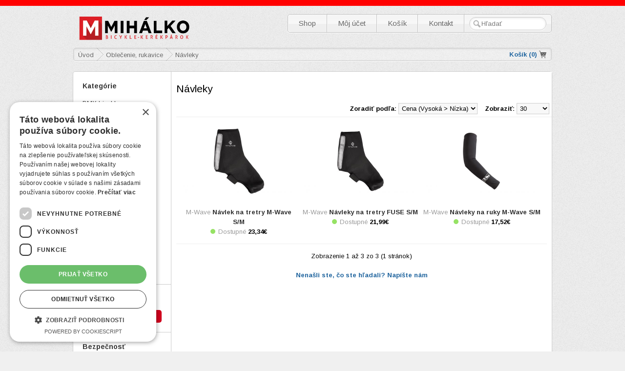

--- FILE ---
content_type: text/html; charset=utf-8
request_url: https://mihalko.eu/oblecenie-rukavice/navleky
body_size: 6674
content:

<!DOCTYPE html>
<html >
<head>
	<title>Cyklo návleky | mihalko.eu</title>
	<meta http-equiv="Content-Type" content="text/html; charset=utf-8">	
	<meta http-equiv="X-UA-Compatible" content="IE=edge,chrome=1">
	<meta name="description" content="Cyklo návleky." />
	<meta name="author" content="Predaj a servis bicyklov - Mihálko">
	<meta name="robots" CONTENT="all">
        	
	<script type="text/javascript" charset="UTF-8" src="//cdn.cookie-script.com/s/b2663b5a43e31005c779d14a6ebbafd4.js"></script>
	
	
	
	<script type="text/javascript" src="//mihalko.eu/catalog/view/theme/mihalkoeu/js/default.js?version=6"></script>
	<script type="text/javascript" src="//mihalko.eu/catalog/view/javascript/jquery/colorbox/jquery.colorbox-min.js?v=2"></script>

	
	<link rel="stylesheet" type="text/css" href="//mihalko.eu/catalog/view/theme/mihalkoeu/stylesheet/stylesheet.css?version=12" />
	<link href='//fonts.googleapis.com/css2?family=Arimo:wght@400;700&display=swap' rel='stylesheet' type='text/css'>
	<link rel="stylesheet" type="text/css" href="//mihalko.eu/catalog/view/javascript/jquery/colorbox/colorbox.css" />	
	<link rel="stylesheet" type="text/css" href="//mihalko.eu/catalog/view/javascript/jquery/ui/themes/ui-lightness-new/jquery-ui-1.10.2.custom.min.css" />
	
	<!--[if IE 7]>
		<link rel="stylesheet" type="text/css" href="//mihalko.eu/catalog/view/theme/default/stylesheet/ie7.css" />
	<![endif]-->
	<!--[if lt IE 7]>
		<link rel="stylesheet" type="text/css" href="//mihalko.eu/catalog/view/theme/default/stylesheet/ie6.css" />
		<script type="text/javascript" src="//mihalko.eu/catalog/view/javascript/DD_belatedPNG_0.0.8a-min.js"></script>
		<script type="text/javascript">
			DD_belatedPNG.fix('#logo img');
		</script>
	<![endif]-->
	<!--[if lt IE 9]>
		<script src="//html5shiv.googlecode.com/svn/trunk/html5.js"></script>
	<![endif]-->

	<script defer data-domain="mihalko.eu" src="https://plausible.adrianmihalko.eu/js/script.file-downloads.hash.outbound-links.pageview-props.revenue.tagged-events.js"></script>
    <script>window.plausible = window.plausible || function() { (window.plausible.q = window.plausible.q || []).push(arguments) }</script>
	
</head>
<body>
<div id="bannertop">
    <div id="bannertop-content">

    </div>
</div>	

<div id="fb-root"></div>
<script async defer crossorigin="anonymous" src="https://connect.facebook.net/en_US/sdk.js#xfbml=1&version=v12.0" nonce="0yg6l8WP"></script>

	<div id="header_container">
			<ul class="nav">
    
    	<li class="first"><a  href="https://mihalko.eu/index.php?route=product/latest">Shop</a></li>
      	<li><a href="https://mihalko.eu/index.php?route=account/account">Môj účet</a></li>
      	<li><a href="https://mihalko.eu/index.php?route=checkout/cart">Košík</a></li>
      	<li class="last"><a href="https://mihalko.eu/kontakty">Kontakt</a></li>
      	<li class="search-form" id="search_menu">
      	      		<input type="text" name="filter_name" placeholder="Hľadať" autocomplete="off" />
      		
      	</li>
        </ul>

     <div id="search-popover" style="display:none;">
		<div class="triangle"></div>
     </div>

  				<div id="header">
					<a href="https://mihalko.eu/index.php?route=common/home">
						<img src="https://mihalko.eu/mihalko-logo.png" title="mihalko.eu" alt="mihalko.eu" width="250" height="79" />
					</a>
				</div>

		<div class="breadcrumb_holder">
			<div style="float: right; padding: 6px 7px;" class="cart"><span class="cart-loader"><span style="padding-right: 22px;" class="cart-excerpt"><strong>  <a href="https://mihalko.eu/index.php?route=checkout/cart">Košík (<span id="menuBasketCount">0</span>)</a></strong></span></span></div>
  		</div>		
	</div>

    <div id="container">

		<section id="notification"></section>
	<aside id="column-left">
  		  			<div class="box">
  <h4>Kategórie</h4>
  <div class="box-content">
    <div class="box-category">
      <ul>
                <li>
                    <a href="https://mihalko.eu/bmx-bicykle" class="">BMX bicykle</a>
          
                  </li>
                <li>
                    <a href="https://mihalko.eu/celoodpruzene-bicykle" class="">Celoodpružené bicykle</a>
          
                  </li>
                <li>
                    <a href="https://mihalko.eu/cestne-gravel-bicykle" class="">Cestné / Gravel bicykle</a>
          
                  </li>
                <li>
                    <a href="https://mihalko.eu/crossove-bicykle" class="">Crossové bicykle</a>
          
                  </li>
                <li>
                    <a href="https://mihalko.eu/damske-bicykle" class="">Dámske bicykle</a>
          
                  </li>
                <li>
                    <a href="https://mihalko.eu/detske-bicykle" class="">Detské bicykle</a>
          
                  </li>
                <li>
                    <a href="https://mihalko.eu/dirtove-bicykle" class="">Dirtové bicykle</a>
          
                  </li>
                <li>
                    <a href="https://mihalko.eu/fitness-bicykle" class="">Fitness bicykle</a>
          
                  </li>
                <li>
                    <a href="https://mihalko.eu/horske-bicykle-mtb" class="">Horské bicykle / MTB</a>
          
                  </li>
                <li>
                    <a href="https://mihalko.eu/mestske-bicykle" class="">Mestské bicykle</a>
          
                  </li>
                <li>
                    <a href="https://mihalko.eu/odrazadla-kolobezky" class="">Odrážadlá, kolobežky</a>
          
                  </li>
                <li>
                    <a href="https://mihalko.eu/trekkingove-bicykle" class="">Trekkingové bicykle</a>
          
                  </li>
                <li>
                    <a href="https://mihalko.eu/e-bike-1" class="">E-BIKE</a>
          
                  </li>
                <li>
                    <a href="https://mihalko.eu/skladacie-bicykle" class="">Skladacie bicykle</a>
          
                  </li>
              </ul>
    </div>
  </div>
</div>
  		  			<div class="box">
  <h4>CTM shop</h4>
  <div class="box-content">
    <div class="box-category">
      <ul>
                <li>
                    <a href="https://mihalko.eu/doplnky-ctm" class="redBtn">Doplnky CTM</a>
          
                  </li>
              </ul>
    </div>
  </div>
</div>
  		  			<div class="box">
  <h4>Bezpečnosť</h4>
  <div class="box-content">
    <div class="box-category">
      <ul>
                <li>
                    <a href="https://mihalko.eu/zamky-kryptonite" class="yellowBtn">ZÁMKY KRYPTONITE</a>
          
                  </li>
              </ul>
    </div>
  </div>
</div>
  		  			<div class="box">
  <h4>Doplnky</h4>
  <div class="box-content">
    <div class="box-category">
      <ul>
                <li>
                    <a href="https://mihalko.eu/autonosice" class="">Autonosiče</a>
          
                  </li>
                <li>
                    <a href="https://mihalko.eu/blatniky" class="">Blatníky</a>
          
                  </li>
                <li>
                    <a href="https://mihalko.eu/bowdeny-lanka-koncovky" class="">Bowdeny, lanká, koncovky</a>
          
                  </li>
                <li>
                    <a href="https://mihalko.eu/brzdy-a-prislusenstvo" class="">Brzdy a príslušenstvo</a>
          
                  </li>
                <li>
                    <a href="https://mihalko.eu/cyklopocitace" class="">Cyklopočítače</a>
          
                  </li>
                <li>
                    <a href="https://mihalko.eu/cyklotasky-potahy-batohy" class="">Cyklotašky, poťahy, batohy</a>
          
                  </li>
                <li>
                    <a href="https://mihalko.eu/detske-sedacky" class="">Detské sedačky</a>
          
                  </li>
                <li>
                    <a href="https://mihalko.eu/detsky-sortiment" class="">Detský sortiment</a>
          
                  </li>
                <li>
                    <a href="https://mihalko.eu/duse-bezdusove-systemy" class="">Duše, bezdušové systémy</a>
          
                  </li>
                <li>
                    <a href="https://mihalko.eu/e-bike-komponenty" class="">E-bike komponenty</a>
          
                  </li>
                <li>
                    <a href="https://mihalko.eu/flase-a-kosiky-na-flase" class="">Fľaše a košíky na fľaše</a>
          
                  </li>
                <li>
                    <a href="https://mihalko.eu/hlavove-zlozenia" class="">Hlavové zloženia</a>
          
                  </li>
                <li>
                    <a href="https://mihalko.eu/hustilky-hadicky" class="">Hustilky, hadičky</a>
          
                  </li>
                <li>
                    <a href="https://mihalko.eu/kolesa" class="">Kolesá</a>
          
                  </li>
                <li>
                    <a href="https://mihalko.eu/kosiky" class="">Košíky</a>
          
                  </li>
                <li>
                    <a href="https://mihalko.eu/kryty-a-chranice" class="">Kryty a chrániče</a>
          
                  </li>
                <li>
                    <a href="https://mihalko.eu/mazanie-cistenie-hygiena" class="">Mazanie, čistenie, hygiena</a>
          
                  </li>
                <li>
                    <a href="https://mihalko.eu/naboje-a-prislusenstvo" class="">Náboje a príslušenstvo</a>
          
                  </li>
                <li>
                    <a href="https://mihalko.eu/nalepky" class="">Nálepky</a>
          
                  </li>
                <li>
                    <a href="https://mihalko.eu/napinaky-a-rockringy" class="">Napináky a rockringy</a>
          
                  </li>
                <li>
                    <a href="https://mihalko.eu/naradie-a-prislusenstvo" class="">Náradie a príslušenstvo</a>
          
                  </li>
                <li>
                    <a href="https://mihalko.eu/nosice" class="">Nosiče</a>
          
                  </li>
                <li>
                    <a href="https://mihalko.eu/oblecenie-rukavice" class="active ">Oblečenie, rukavice</a>
          
                    
                    <ul>
                        <li>
                            <a href="https://mihalko.eu/oblecenie-rukavice/bundy-a-vesty"> Bundy a vesty</a>
                                         
            </li>
                        <li>
                            <a href="https://mihalko.eu/oblecenie-rukavice/dresy"> Dresy</a>
                                         
            </li>
                        <li>
                            <a href="https://mihalko.eu/oblecenie-rukavice/hodinky"> Hodinky</a>
                                         
            </li>
                        <li>
                            <a href="https://mihalko.eu/oblecenie-rukavice/mikiny"> Mikiny</a>
                                         
            </li>
                        <li>
                            <a href="https://mihalko.eu/oblecenie-rukavice/navleky" class="active"> Návleky</a>
                                                                                  
            </li>
                        <li>
                            <a href="https://mihalko.eu/oblecenie-rukavice/nohavice"> Nohavice</a>
                                         
            </li>
                        <li>
                            <a href="https://mihalko.eu/oblecenie-rukavice/okuliare"> Okuliare</a>
                                         
            </li>
                        <li>
                            <a href="https://mihalko.eu/oblecenie-rukavice/ponco-kukla"> Pončo, kukla</a>
                                         
            </li>
                        <li>
                            <a href="https://mihalko.eu/oblecenie-rukavice/ponozky"> Ponožky</a>
                                         
            </li>
                        <li>
                            <a href="https://mihalko.eu/oblecenie-rukavice/rukavice"> Rukavice</a>
                                         
            </li>
                        <li>
                            <a href="https://mihalko.eu/oblecenie-rukavice/satky"> Šatky</a>
                                         
            </li>
                        <li>
                            <a href="https://mihalko.eu/oblecenie-rukavice/siltovky"> Šiltovky</a>
                                         
            </li>
                        <li>
                            <a href="https://mihalko.eu/oblecenie-rukavice/tricka"> Tričká</a>
                                         
            </li>
                      </ul>
                            </li>
                <li>
                    <a href="https://mihalko.eu/oprava-dusi-a-plastov-lepidla" class="">Oprava duší a plášťov, lepidlá</a>
          
                  </li>
                <li>
                    <a href="https://mihalko.eu/osvetlenie-a-odrazove-skla" class="">Osvetlenie a odrazové sklá</a>
          
                  </li>
                <li>
                    <a href="https://mihalko.eu/pedale" class="">Pedále</a>
          
                  </li>
                <li>
                    <a href="https://mihalko.eu/plaste" class="">Plášte</a>
          
                  </li>
                <li>
                    <a href="https://mihalko.eu/predstavce" class="">Predstavce</a>
          
                  </li>
                <li>
                    <a href="https://mihalko.eu/prehadzovacky-presmyky" class="">Prehadzovačky, prešmyky</a>
          
                  </li>
                <li>
                    <a href="https://mihalko.eu/prevodniky-a-kluky" class="">Prevodníky a kľuky</a>
          
                  </li>
                <li>
                    <a href="https://mihalko.eu/prilby-a-chranice" class="">Prilby a chrániče</a>
          
                  </li>
                <li>
                    <a href="https://mihalko.eu/radenie" class="">Radenie</a>
          
                  </li>
                <li>
                    <a href="https://mihalko.eu/rafiky" class="">Ráfiky</a>
          
                  </li>
                <li>
                    <a href="https://mihalko.eu/ramy-a-patky" class="">Rámy a pätky</a>
          
                  </li>
                <li>
                    <a href="https://mihalko.eu/reflexne-a-ochranne-doplnky" class="">Reflexné a ochranné doplnky</a>
          
                  </li>
                <li>
                    <a href="https://mihalko.eu/retaze" class="">Reťaze</a>
          
                  </li>
                <li>
                    <a href="https://mihalko.eu/riadidla-nastavce-na-riadidla" class="">Riadidlá, nástavce na riadidlá</a>
          
                  </li>
                <li>
                    <a href="https://mihalko.eu/rukovate-omotavky" class="">Rukoväte, omotávky</a>
          
                  </li>
                <li>
                    <a href="https://mihalko.eu/sedla" class="">Sedlá</a>
          
                  </li>
                <li>
                    <a href="https://mihalko.eu/sedlovky-objimky-a-rychloupinacie-skrutky" class="">Sedlovky, objímky a rýchloupínacie skrutky</a>
          
                  </li>
                <li>
                    <a href="https://mihalko.eu/spatne-zrkadla" class="">Spätné zrkadlá</a>
          
                  </li>
                <li>
                    <a href="https://mihalko.eu/spice-niple" class="">Špice, niple</a>
          
                  </li>
                <li>
                    <a href="https://mihalko.eu/stojany-drziaky-balancne-kolieska" class="">Stojany, držiaky, balančné kolieska</a>
          
                  </li>
                <li>
                    <a href="https://mihalko.eu/stredove-zlozenia-a-osky" class="">Stredové zloženia a osky</a>
          
                  </li>
                <li>
                    <a href="https://mihalko.eu/tlacna-tyc-voziky-trenazery" class="">Tlačná tyč, vozíky, trenažéry</a>
          
                  </li>
                <li>
                    <a href="https://mihalko.eu/torpedo-a-prislusenstvo" class="">Torpédo a príslušenstvo</a>
          
                  </li>
                <li>
                    <a href="https://mihalko.eu/venceky-gulicky-loziska" class="">Venčeky, guličky, ložiská</a>
          
                  </li>
                <li>
                    <a href="https://mihalko.eu/ventily-a-prislusenstvo" class="">Ventily a príslušenstvo</a>
          
                  </li>
                <li>
                    <a href="https://mihalko.eu/viackolecka-kazety" class="">Viackolečká, kazety</a>
          
                  </li>
                <li>
                    <a href="https://mihalko.eu/vidlice-tlmice" class="">Vidlice, tlmiče</a>
          
                  </li>
                <li>
                    <a href="https://mihalko.eu/zamky-alarmy" class="">Zámky, alarmy</a>
          
                  </li>
                <li>
                    <a href="https://mihalko.eu/zvonceky-a-hukacky" class="">Zvončeky a húkačky</a>
          
                  </li>
                <li>
                    <a href="https://mihalko.eu/sportove-potreby-mapy" class="">Športové potreby, mapy</a>
          
                  </li>
              </ul>
    </div>
  </div>
</div>
  		  			<div class="box">
  <h4>Výrobcovia</h4>
  <div class="box-content">
    <div class="box-category">
      <ul>
                <li>
                    <a href="https://mihalko.eu/capriolo-1" class="">CAPRIOLO</a>
          
                  </li>
                <li>
                    <a href="https://mihalko.eu/crussis" class="">CRUSSIS</a>
          
                  </li>
                <li>
                    <a href="https://mihalko.eu/ctm-2026" class="">CTM - 2026</a>
          
                  </li>
                <li>
                    <a href="https://mihalko.eu/cube-2025" class="">CUBE - 2025</a>
          
                  </li>
                <li>
                    <a href="https://mihalko.eu/fuji-1" class="">FUJI</a>
          
                  </li>
                <li>
                    <a href="https://mihalko.eu/galaxy-2" class="">GALAXY</a>
          
                  </li>
                <li>
                    <a href="https://mihalko.eu/ghost-2" class="">GHOST</a>
          
                  </li>
                <li>
                    <a href="https://mihalko.eu/kellys-2025" class="">KELLYS - 2025</a>
          
                  </li>
                <li>
                    <a href="https://mihalko.eu/kenzel" class="">KENZEL</a>
          
                  </li>
                <li>
                    <a href="https://mihalko.eu/kross-1" class="">KROSS</a>
          
                  </li>
                <li>
                    <a href="https://mihalko.eu/lapierre-1" class="">LAPIERRE</a>
          
                  </li>
                <li>
                    <a href="https://mihalko.eu/liberty-mayo" class="">LIBERTY MAYO</a>
          
                  </li>
                <li>
                    <a href="https://mihalko.eu/maxbike-1" class="">MAXBIKE</a>
          
                  </li>
                <li>
                    <a href="https://mihalko.eu/moustache" class="">MOUSTACHE</a>
          
                  </li>
                <li>
                    <a href="https://mihalko.eu/pells-1" class="">PELLS</a>
          
                  </li>
                <li>
                    <a href="https://mihalko.eu/stevens" class="">STEVENS</a>
          
                  </li>
                <li>
                    <a href="https://mihalko.eu/vedora-1" class="">VEDORA</a>
          
                  </li>
                <li>
                    <a href="https://mihalko.eu/woom-1" class="">WOOM</a>
          
                  </li>
              </ul>
    </div>
  </div>
</div>
  		    <div class="box social">
    <h4>Odporučte nás</h4>
    <ul>
    <li>
    <a href="https://facebook.com/mihalko.eu/">facebook.com/mihalko.eu</a>
    <div class="fb-like" data-href="https://facebook.com/mihalko.eu/" data-width="" data-layout="box_count" data-action="like" data-size="small" data-share="false"></div>
    
    </li>
    </ul>
    </div>
  	<div class="box splatky">
  		<h4>Nákup na splátky</h4>
  		<p>Cez Ahoj môžete teraz nakupovať na splátky rýchlo, jednoducho a pohodlne priamo z Vášho domova.
  		<a href="https://mihalko.eu/nakup-na-splatky">čítaj viac »</a>
  		</p>
  	</div>
    <div class="box">
       <a href="https://mihalko.eu/vyber-velkosti-bicyklov">Výber veľkosti bicykla</a><br /><br />
       <a href="https://mihalko.eu/ako-zvolit-vhodny-bicykel-pre-dieta">Ako zvoliť vhodný bicykel pre dieťa?</a>
    </div>
    <!--
  	<div class="box shipping">
  		<h4></h4>
  		<p></p>
  	</div>
   -->

	</aside>	
 
<div class="breadcrumb">
      <ul>
          <li><a href="https://mihalko.eu/index.php?route=common/home">Úvod</a></li>
        <li><a href="https://mihalko.eu/oblecenie-rukavice">Oblečenie, rukavice</a></li>
        <li><a href="https://mihalko.eu/oblecenie-rukavice/navleky">Návleky</a></li>
          </ul>
</div>
<div id="content">
  	<h1>Návleky</h1>
  	  	
  			
  	  		<div class="product-filter">
            <div class="limit"><b>Zobraziť:</b>
      <select onchange="location = this.value;">
                        <option value="https://mihalko.eu/oblecenie-rukavice/navleky?limit=30" selected="selected">30</option>
                                <option value="https://mihalko.eu/oblecenie-rukavice/navleky?limit=50">60</option>
                                <option value="https://mihalko.eu/oblecenie-rukavice/navleky?limit=100">100</option>
                                <option value="https://mihalko.eu/oblecenie-rukavice/navleky?limit=999999">Všetky</option>
                      </select>
    </div> 
    		<div class="sort">
				<b>Zoradiť podľa:</b>
      			<select onchange="location = this.value;">
        			        				        					<option value="https://mihalko.eu/oblecenie-rukavice/navleky?sort=p.sort_order&order=ASC">Predvolené</option>
        				        			        				        					<option value="https://mihalko.eu/oblecenie-rukavice/navleky?sort=pd.name&order=ASC">Názov (A - Z)</option>
        				        			        				        					<option value="https://mihalko.eu/oblecenie-rukavice/navleky?sort=pd.name&order=DESC">Názov (Z - A)</option>
        				        			        				        					<option value="https://mihalko.eu/oblecenie-rukavice/navleky?sort=p.price&order=ASC">Cena (Nízka &gt; Vysoká)</option>
        				        			        				        					<option value="https://mihalko.eu/oblecenie-rukavice/navleky?sort=p.price&order=DESC" selected="selected">Cena (Vysoká &gt; Nízka)</option>
        				        			        				        					<option value="https://mihalko.eu/oblecenie-rukavice/navleky?sort=p.model&order=ASC">Model (A - Z)</option>
        				        			        				        					<option value="https://mihalko.eu/oblecenie-rukavice/navleky?sort=p.model&order=DESC">Model (Z - A)</option>
        				        			      			</select>
    		</div>
  		</div>   
  <div class="product-grid">
        <div>
            <div class="image"><a href="https://mihalko.eu/m-wave-navlek-na-tretry-m-wave-sm"><img id="productimage" width="230" height="180" src="https://mihalko.eu/image/cache/data/ctm-ktlg/715312-460x360.jpg" title="Návlek na tretry M-Wave S/M" alt="Návlek na tretry M-Wave S/M" /></a></div>
            
      <div class="name"><span class="latest-manufacturer">M-Wave </span><a href="https://mihalko.eu/m-wave-navlek-na-tretry-m-wave-sm">Návlek na tretry M-Wave S/M</a></div>
            <div class="price">

     <span class="availability-icon latest-manufacturer"></span><span class="availability-text">Dostupné</span> 




                23,34€                        <br />
        <span class="price-tax">Bez DPH: 18,98€</span>
              </div>
                </div>
        <div>
            <div class="image"><a href="https://mihalko.eu/m-wave-navleky-na-tretry-fuse-sm"><img id="productimage" width="230" height="180" src="https://mihalko.eu/image/cache/data/ctm-ktlg/715309-460x360.jpg" title="Návleky na tretry FUSE S/M" alt="Návleky na tretry FUSE S/M" /></a></div>
            
      <div class="name"><span class="latest-manufacturer">M-Wave </span><a href="https://mihalko.eu/m-wave-navleky-na-tretry-fuse-sm">Návleky na tretry FUSE S/M</a></div>
            <div class="price">

     <span class="availability-icon latest-manufacturer"></span><span class="availability-text">Dostupné</span> 




                21,99€                        <br />
        <span class="price-tax">Bez DPH: 17,88€</span>
              </div>
                </div>
        <div>
            <div class="image"><a href="https://mihalko.eu/m-wave-navleky-na-ruky-m-wave-sm"><img id="productimage" width="230" height="180" src="https://mihalko.eu/image/cache/data/ctm-ktlg/715324-460x360.jpg" title="Návleky na ruky M-Wave S/M" alt="Návleky na ruky M-Wave S/M" /></a></div>
            
      <div class="name"><span class="latest-manufacturer">M-Wave </span><a href="https://mihalko.eu/m-wave-navleky-na-ruky-m-wave-sm">Návleky na ruky M-Wave S/M</a></div>
            <div class="price">

     <span class="availability-icon latest-manufacturer"></span><span class="availability-text">Dostupné</span> 




                17,52€                        <br />
        <span class="price-tax">Bez DPH: 14,24€</span>
              </div>
                </div>
      </div>
  		<div class="pagination"><div class="results">Zobrazenie 1 až 3 zo 3 (1 stránok)</div></div>
      <div class="center"><a href="https://mihalko.eu/index.php?route=information/contact">Nenašli ste, čo ste hľadali? Napíšte nám</a></div>    
		<!--microdatapro 7.5 breadcrumb start [json-ld] -->
<script type="application/ld+json">
{
"@context": "http://schema.org",
"@type": "BreadcrumbList",
"itemListElement": [{
"@type": "ListItem",
"position": 1,
"item": {
"@id": "https://mihalko.eu/index.php?route=common/home",
"name": "Úvod"
}
},{
"@type": "ListItem",
"position": 2,
"item": {
"@id": "https://mihalko.eu/oblecenie-rukavice",
"name": "Oblečenie, rukavice"
}
},{
"@type": "ListItem",
"position": 3,
"item": {
"@id": "https://mihalko.eu/oblecenie-rukavice/navleky",
"name": "Návleky"
}
}]
}
</script>
<!--microdatapro 7.5 breadcrumb end [json-ld] -->
<!--microdatapro 7.5 gallery start [json-ld] -->
<script type="application/ld+json">
{
"@context": "http://schema.org",
"@type": "ImageGallery",
"associatedMedia":[
{
"@type": "ImageObject",
"author": "mihalko.eu",
"thumbnailUrl": "https://mihalko.eu/image/cache/data/ctm-ktlg/715312-600x315.jpg",
"contentUrl": "https://mihalko.eu/image/data/ctm-ktlg/715312.jpg",
"datePublished": "2024-11-25",
"description": "Návlek na tretry M-Wave S/M",
"name": "Návlek na tretry M-Wave S/M"
},{
"@type": "ImageObject",
"author": "mihalko.eu",
"thumbnailUrl": "https://mihalko.eu/image/cache/data/ctm-ktlg/715309-600x315.jpg",
"contentUrl": "https://mihalko.eu/image/data/ctm-ktlg/715309.jpg",
"datePublished": "2024-11-25",
"description": "Návleky na tretry FUSE S/M",
"name": "Návleky na tretry FUSE S/M"
},{
"@type": "ImageObject",
"author": "mihalko.eu",
"thumbnailUrl": "https://mihalko.eu/image/cache/data/ctm-ktlg/715324-600x315.jpg",
"contentUrl": "https://mihalko.eu/image/data/ctm-ktlg/715324.jpg",
"datePublished": "2024-11-25",
"description": "Návleky na ruky M-Wave S/M",
"name": "Návleky na ruky M-Wave S/M"
}]
}
</script>
<!--microdatapro 7.5 gallery end [json-ld] -->
	</div>

			
  		<div id="footer">

<!--
      <script defer async src='https://cdn.trustindex.io/loader.js?31d5d02386553578aa061209b51'></script>
<div style="margin-top: 1em;text-align: center; width: 100%;">
-->
<div class="fb-page" data-href="https://www.facebook.com/mihalko.eu/" data-tabs="" data-width="500" data-height="" data-small-header="true" data-adapt-container-width="true" data-hide-cover="true" data-show-facepile="true"><blockquote cite="https://www.facebook.com/mihalko.eu/" class="fb-xfbml-parse-ignore"><a href="https://www.facebook.com/mihalko.eu/">mihalko.eu</a></blockquote></div>
</div>
  		</div>
  		
  	</div>

  		<div id="powered">
	 	 	<p> <strong>Predaj a servis bicyklov - Mihálko</strong>: 94301 Štúrovo, Hasičská 3. |
                    Otváracia doba: P-P 9-16 S 9-11 |
                    E-mail: <script type="text/javascript">if(typeof Base64 != "undefined") document.write(Base64.decode('PGEgaHJlZj0ibWFpbHRvOmluZm9AbWVkaWF2b3guaHUiPmluZm9AbWVkaWF2b3guaHU8L2E+'));</script><a href="&#109;&#097;&#105;&#108;&#116;&#111;:%6d%69%68%61%6c%6b%6f&#064;&#109;&#105;&#104;&#097;&#108;&#107;&#111;&#046;&#101;&#117;">&#109;&#105;&#104;&#097;&#108;&#107;&#111;&#064;&#109;&#105;&#104;&#097;&#108;&#107;&#111;&#046;&#101;&#117;</a> 
      <br>
      <a href="/obchodne-podmienky">Obchodné podmienky</a>
            </p>

	  	<p>Dostupnosť produktu si môžete overiť na telefonicky, alebo e-mailom.</p>	  		
  		</div>
  
<script>
  const dfLayerOptions = {
    installationId: '47cd0d45-21b3-4556-8e60-374b8c03bf9a',
    zone: 'eu1'
  };

  

  (function (l, a, y, e, r, s) {
    r = l.createElement(a); r.onload = e; r.async = 1; r.src = y;
    s = l.getElementsByTagName(a)[0]; s.parentNode.insertBefore(r, s);
  })(document, 'script', 'https://cdn.doofinder.com/livelayer/1/js/loader.min.js', function () {
    doofinderLoader.load(dfLayerOptions);
  });
</script>

<script src="//code.tidio.co/befc9fm41h02nhe2gzwredjmx4cjbngp.js" async></script>

<!--microdatapro 7.5 company start [json-ld] -->
<script type="application/ld+json">
{
"@context": "http://schema.org",
"@type": "BikeStore",
"name": "mihalko.eu",
"url": "https://mihalko.eu/",
"image": "https://mihalko.eu/image/data/logos/mihalko_logo.png",
"logo": "https://mihalko.eu/image/cache/data/logos/mihalko_logo-144x144.png",
"telephone" : "+421907980547",
"email": "mihalko@mihalko.eu",
"priceRange": "EUR",
"address": {
"@type": "PostalAddress",
"addressLocality": "Štúrovo, Slovakia",
"postalCode": "94301",
"streetAddress": "Hasičská 3"
},
"location": {
"@type": "Place",
"address": {
"@type": "PostalAddress",
"addressLocality": "Štúrovo, Slovakia",
"postalCode": "94301",
"streetAddress": "Hasičská 3"
},
"geo": {
"@type": "GeoCoordinates",
"latitude": "47.8004037214687",
"longitude": "18.72160289683801"
}
},
"potentialAction": {
"@type": "SearchAction",
"target": "https://mihalko.eu/index.php?route=product/search&search={search_term_string}",
"query-input": "required name=search_term_string"
},
"contactPoint" : [
{
"@type" : "ContactPoint",
"telephone" : "+421907980547",
"contactType" : "customer service"
}],
"sameAs" : [
"http://facebook.com/mihalko.eu"],
"openingHoursSpecification":[
{
"@type": "OpeningHoursSpecification",
"dayOfWeek": "Monday",
"opens": "9:00",
"closes": "16:00"
},{
"@type": "OpeningHoursSpecification",
"dayOfWeek": "Tuesday",
"opens": "9:00",
"closes": "16:00"
},{
"@type": "OpeningHoursSpecification",
"dayOfWeek": "Wednesday",
"opens": "9:00",
"closes": "16:00"
},{
"@type": "OpeningHoursSpecification",
"dayOfWeek": "Thursday",
"opens": "9:00",
"closes": "16:00"
},{
"@type": "OpeningHoursSpecification",
"dayOfWeek": "Friday",
"opens": "9:00",
"closes": "16:00"
},{
"@type": "OpeningHoursSpecification",
"dayOfWeek": "Saturday",
"opens": "9:00",
"closes": "11:00"
}]
}
</script>
<!--microdatapro 7.5 company end [json-ld] -->
</body>
</html>
<!-- WITHOUT CACHE: 0.19633913040161 -->

--- FILE ---
content_type: text/css
request_url: https://mihalko.eu/catalog/view/theme/mihalkoeu/stylesheet/stylesheet.css?version=12
body_size: 11534
content:
/*** Layout ***/

* {
margin:0;
padding:0 0 0 0;
}

body {
    margin: 0;
    padding: 0;
    background: #f0f0f0 url("../images/background.png") center top repeat;
    font:normal 13px/150% 'Arimo', Arial, verdana, sans-serif;
    text-shadow: 0px 0px 1px transparent; /* google font pixelation fix */ 
    color: #000; 
    text-rendering: optimizeLegibility;    
}

/*---------------------------------
    HEADINGS
-----------------------------------*/
h1, h2, h3, h4, h5, h6 {
    font-family: "Arimo",arial,verdana,sans-serif;
    font-weight: normal;
    line-height:140%;
}

/*summer banner*/

div#bannertop { 
    position: relative; 
    top: 0; 
    left: 0; 
    background-color: red; 
    width: 100%; 
    text-transform: uppercase;
    font-weight: bold;
    text-align: center;
    color: white;
    margin-bottom: 6px;
}
div#bannertop-content { 
    width: 800px; 
    margin: 0 auto; 
    padding: 6px; 
     }
div#bannertop a{ 
    color: white !important;
}
div#bannertop a:hover{ 
    text-decoration: underline;
}

h1{
font-size:1.3rem;
margin:10px 0 10px 0;
}

h2{
font-size:1.3rem;
margin:10px 0 10px 0;
}

h3{
font-size:1.2rem;
margin:10px 0 10px 0;
line-height:130%;
}

h4{
font-size:1.1rem;
margin:10px 0 10px 0;
}

h5{
font-size:1.1em;
margin:10px 0 10px 0;
}

h6{
font-size:1.1em;
margin:10px 0 5px 0;
}

#popis h2 {
    font-size:1.4rem;
    margin:10px 0 5px 0;  
    font-weight: bold; 
}
/*---------------------------------
    BLOCKQUOTES
-----------------------------------*/
blockquote{
font-size:1.5em;
line-height:1.5em;
font-style: italic;
margin:30px 30px 30px 0;
padding:0 0 0 20px;
border-left:1px solid #ccc;
}

    blockquote span{font-size:0.7em;display:block;}
    blockquote.small{font-size:1.2em;}


/*---------------------------------
    PRE & CODE
-----------------------------------*/
code{
font-family: Consolas, "Andale Mono WT", "Andale Mono", "Lucida Console", "Lucida Sans Typewriter", "DejaVu Sans Mono", "Bitstream Vera Sans Mono", "Liberation Mono", "Nimbus Mono L", Monaco, "Courier New", Courier, monospace;
font-size:0.9em;
border:1px solid lightblue;
padding:3px;
-moz-border-radius:3px;
-webkit-border-radius:3px;
border-radius:3px;
color:#518BAB;
}


/*---------------------------------
    HR
-----------------------------------*/
hr{clear:both;border-bottom:0;border-top:1px dotted #ccc;border-right:0;border-left:0;margin:30px 0;min-height: 0px;height:1px;}
hr.alt1{border-style: solid;}
hr.alt2{border-style: dashed;}

/*---------------------------------
    LISTS
-----------------------------------*/
#content ul, ol{
padding:0;
margin:10px 0 10px 25px;
}

    #content li{
    padding:5px 0;
    margin:0;
    }
    

/*---------------------------------
    FORMATTED
-----------------------------------*/

form {
    padding: 0;
    margin: 0;
    display: inline;
}

#quantity {
    width: 25px;
    text-align: center;
    }

input[type='text'],
input[type='password'],
textarea {
    padding: 3px;
    margin-left: 0px;
    margin-right: 0px;
}

select {
    padding: 2px;
}

.reset {
    margin: 0;
    padding: 0;
}

/** / Layout **/

/*** Skin ***/

a,
a:visited,
a b {
    cursor: pointer;
}

a img {
    border: none;
}

input[type='text'],
input[type='password'],
textarea {
    background: #F8F8F8;
    border: 1px solid #CCCCCC;
    padding: 5px 8px;
}

select {
    background: #F8F8F8;
    border: 1px solid #CCCCCC;
}

label {
    cursor: pointer;
}

.right h1 .manufacturerName {
    color: #9C9C9C;
    font-weight: normal;
    line-height: 1.4em;
}
.right h1 {
    font-size: 24px;
    font-weight: bold;
    letter-spacing: -1px;
    line-height: 1em;
    margin-bottom: 10px;
    color: #000000;
}

a { font-weight: bold; color: #22669F; text-decoration: none; }
a:hover { color: #0099ff; }
a:active { color: #369; }

#container {
    width: 980px;
    margin-left: auto;
    margin-right: auto;
    text-align: left;
    background: white;
    border-radius: 5px 5px 5px 5px;
    border: 1px solid #CCCCCC;
    position: relative;
}

#column-left {
    float: left;
    width: 200px;
    border-right: 1px solid #CCCCCC;
}

#column-left-home {
    float: left;
    clear: both;
    width: 216px !important;
    border-right: 1px solid #DDDDDD;
}

.product-tab-home {
    float: left;
    border-right: 1px solid #DDDDDD;   
}
#column-right {
    float: right;
    width: 180px;
}

#content {
    min-height: 400px;
    margin-bottom: 25px;
    background: white;
    padding: 10px;
    overflow: hidden;
}

#content img{
    max-width: 100%;
    height: auto !important;
}

#column-left + #column-right + #content,
#column-left + #content {
    margin-left: 201px;
    position: relative;
}

#column-right + #content {
    margin-right: 195px;
}

#header {
    height: 45px;
    margin-bottom: 79px;
    padding-bottom: 4px;
}

.success,
.warning,
.attention,
.information {
    padding: 10px 10px 10px 33px;
    margin-bottom: 15px;
}

.success .close,
.warning .close,
.attention .close,
.information .close {
    float: right;
    padding-top: 4px;
    padding-right: 4px;
}

.error {
    display: block;
    color: red;
}

.help {
    display: block;
}

.success {
    background: #EAF7D9 url('../image/success.png') 10px center no-repeat;
    border: 1px solid #BBDF8D;
}

.warning {
    background: #FFD1D1 url('../image/warning.png') 10px center no-repeat;
    border: 1px solid #F8ACAC;
}

.attention {
    background: #FFF5CC url('../image/attention.png') 10px center no-repeat;
    border: 1px solid #F2DD8C;
}

.information {
    background: #E8F6FF url('../image/information.png') 10px center no-repeat;
    border: 1px solid #B8E2FB;
}

.success .close,
.warning .close,
.attention .close,
.information .close {
    cursor: pointer;
}

.success,
.warning,
.attention,
.information {
    color: #555555;
}

.required:before {
    /*color: #FF0000;*/
    content:"*";
    font-weight: bold;
}

.required {
    font-weight:bold;
}

.help {
    font-size: 10px;
    font-weight: normal;
}

table.form {
    width: 100%;
    border-collapse: collapse;
    margin-bottom: 20px;
}

table.form tr td:first-child {
    width: 150px;
}

table.form td {
    padding: 4px;
}

input.large-field,
select.large-field {
    width: 300px;
}

table.list {
    border-collapse: collapse;
    width: 100%;
    margin-bottom: 20px;
}

table.list thead td {;
    padding: 0px 5px
}

table.list tbody td {
    vertical-align: top;
    padding: 0px 5px;
}

table.list .left,
table.list .right,
table.list .center {
    padding: 7px;
}

table.list .asc,
table.list .desc {
    padding-right: 15px;
}

table.list {
    border-top: 1px solid #DDDDDD;
    border-left: 1px solid #DDDDDD;
}

table.list td {
    border-right: 1px solid #DDDDDD;
    border-bottom: 1px solid #DDDDDD;
}

table.list thead td {
    background-color: #EFEFEF;
}

table.list .asc {
    background: url('../image/asc.png') right center no-repeat;
}

table.list .desc {
    background: url('../image/desc.png') right center no-repeat;
}

table.list thead td a,
.list thead td {
    text-decoration: none;
    font-weight: bold;
}

table.list tbody td a {
    text-decoration: underline;
}

table.list .left {
    text-align: left;
}

table.list .right {
    text-align: right;
}

table.list .center {
    text-align: center;
}

.pagination {
    padding-top: 15px;
    text-align: center;
    border-top: 1px solid #EEEEEE;
}

.pagination .links a:hover {
    border-color:#c6c6c6;
    filter:progid:DXImageTransform.Microsoft.Gradient(GradientType=0,StartColorStr=#fff8f8f8,EndColorStr=#ffeeeeee);
    background-image: -moz-linear-gradient(top,#f8f8f8 0,#eee 100%);
    background-image: -ms-linear-gradient(top,#f8f8f8 0,#eee 100%);
    background-image: -o-linear-gradient(top,#f8f8f8 0,#eee 100%);
    background-image: -webkit-gradient(linear,left top,left bottom,color-stop(0,#f8f8f8),color-stop(100%,#eee));
    background-image: -webkit-linear-gradient(top,#f8f8f8 0,#eee 100%);
    background-image: linear-gradient(to bottom,#f8f8f8 0,#eee 100%)
}
    
.pagination .links a, .pagination .links .current {
    background-color: #F8F8F8;
    background-image: -moz-linear-gradient(to bottom, #FCFCFC 0px, #F8F8F8 100%);
    background-image: -webkit-linear-gradient(to bottom, #FCFCFC 0px, #F8F8F8 100%);
    background-image: linear-gradient(to bottom, #FCFCFC 0px, #F8F8F8 100%);
    border: 1px solid #D3D3D3;
    -webkit-border-radius: 2px;
    -moz-border-radius: 2px;
    border-radius: 2px;
    color: #333333;
    display: inline-block;
    font-size: 11px;
    font-weight: bold;
    height: 2.4em;
    line-height: 2.4em;
    outline: 0 none;
    padding: 0 0.9em;
    text-shadow: 0 1px 0 rgba(255, 255, 255, 0.5);
    vertical-align: middle;
    white-space: nowrap;
    word-wrap: normal;
}

.pagination .links .current {
    background-color: #E9E9E9;
    background-image: none;
    border-color: #C6C6C6;
    -moz-box-shadow:inset 0 1px 1px rgba(0,0,0,.20);
    -ms-box-shadow:inset 0 1px 1px rgba(0,0,0,.20);
    -webkit-box-shadow:inset 0 1px 1px rgba(0,0,0,.20);
    box-shadow:inset 0 1px 1px rgba(0,0,0,.20);
}


#button-categories{
    background: url("../images/arrow_grey_right.png") no-repeat scroll 0 5px rgba(0, 0, 0, 0);
    color: #000000;
    float: left;
    font-weight: normal;
    height: 19px;
    margin: 10px 0 15px 20px;
    padding: 0 15px;
    text-decoration: none;
    text-transform: uppercase;
    width: 170px;
}

.buttons .left {
    float: left;
}

.buttons .right {
    float: right;
}

.button, .button:hover { position: relative; padding: 4px 10px; font-family: 'Arimo',"Helvetica Neue", Helvetica, Arial, sans-serif; font-size: 13px; font-weight: bold; color: #fff; text-decoration: none; text-shadow: 0 -1px 0 rgba(0,0,0,0.4); background: #267fea; background: -webkit-linear-gradient(top, #58B1F6, #0660E3); background: -moz-linear-gradient(top, #58B1F6, #0660E3); border: 1px solid #004273; border-radius: 5px; cursor: pointer; box-shadow: inset 0 1px 0 rgba(255,255,255,0.2), inset -1px 0 0 rgba(255,255,255,0.2), inset 0 -1px 0 rgba(255,255,255,0.2), inset 1px 0 0 rgba(255,255,255,0.2); -webkit-font-smoothing: antialiased; }
.button:active { box-shadow: inset 0 1px 7px rgba(0,0,0,0.3); }
.button.red, .button.red:hover { background: #d14741; background: -webkit-linear-gradient(top, #ec5d59, #bd362f); background: -moz-linear-gradient(top, #ec5d59, #bd362f); border: 1px solid #9E3431; }
.button.silver, .button.silver:hover { color: #333; text-shadow: 0 1px 0 rgba(255,255,255,0.5); background: #b8b8b8; background: -webkit-linear-gradient(top, #cdcdcd, #b8b8b8); background: -moz-linear-gradient(top, #cdcdcd, #b8b8b8); border: 1px solid #aaa; }
.button.charcoal, .button.charcoal:hover { background: #898989; background: -webkit-linear-gradient(top, #999999, #898989); background: -moz-linear-gradient(top, #999999, #898989); border: 1px solid #777; }
.button.blue, .button.blue:hover { background: #00ACCE; background: -webkit-linear-gradient(top, #00ACCE, #0094B2); background: -moz-linear-gradient(top, #00ACCE, #0094B2); border: 1px solid #0A4E77; }
.button.green, .button.green:hover { background: #24D4A0; background: -webkit-linear-gradient(top, #24D4A0, #1DB78B); background: -moz-linear-gradient(top, #24D4A0, #1DB78B); border: 1px solid #6B7343; }
.button.gold, .button.gold:hover { background: #DFE432; background: -webkit-linear-gradient(top, #DFE432, #C7CC2F); background: -moz-linear-gradient(top, #DFE432, #C7CC2F); border: 1px solid #A87932; }
.button.pink, .button.pink:hover { background: #FF737B; background: -webkit-linear-gradient(top, #FF737B, #D45F68); background: -moz-linear-gradient(top, #FF737B, #D45F68); border: 1px solid #843A63; }
.button.purple, .button.purple:hover { background: #E293D4; background: -webkit-linear-gradient(top, #E293D4, #C982BE); background: -moz-linear-gradient(top, #E293D4, #C982BE); border: 1px solid #8A5783; }
.button.white, .button.white:hover, .button.white:disabled:active, .button.white.disabled:active { color: #666; text-shadow: 0 1px 0 #fff; background: #f4f4f4; background: -webkit-linear-gradient(top, #fff, #eee); background: -moz-linear-gradient(top, #fff, #eee); border: 1px solid #ccc; box-shadow: inset 0 1px 0 rgba(255,255,255,0.2), inset -1px 0 0 rgba(255,255,255,0.2), inset 0 -1px 0 rgba(255,255,255,0.2), inset 1px 0 0 rgba(255,255,255,0.2); }
.button.white:disabled, .button.white.disabled { cursor: default; color: #bbb; border-color: #ddd; }
.button.black, .button.black:hover { background: #111; background: -webkit-linear-gradient(top, #353535, #111); background: -moz-linear-gradient(top, #333, #111); border: 1px solid #000; }
.button.big { padding: 8px 15px 9px; font-size: 15px; }

.whiteBt {
    display: inline-block;
    vertical-align: middle;
    text-align: center;
    background: url("../images/button-sprite.png") 0 -108px;
    position: relative;
    cursor: pointer;
    overflow: visible;
    height: 27px;
    line-height: 27px !important;
    border-bottom: 1px solid #b5b5b5;
    border-left: 1px solid #d8d8d8;
    border-right: 1px solid #d8d8d8;
    border-top: 1px solid #d9d9d9;
    padding: 0 15px;
    box-shadow: 0 2px 2px -2px  rgba(0,0,0,0.3);
    font-size: 11px;
    font-weight: bold !important;
    color: #0082DA !important;
    border-radius: 6px;
    background-clip: padding-box;
}
.whiteBt::-moz-focus-inner {
    border: 0;
    padding: 0;
}

.whiteBt:hover {
    text-decoration: none;
    background-position: 0 -137px;
    border-bottom-color: #808080;
    border-left-color: #b7b7b7;
    border-right-color: #b7b7b7;
    border-top-color: #b9b9b9;
    color: #0082da !important;
}

.whiteBt.wish  {
    margin-right: 10px;
    padding-left: 30px;
    width: 125px;
}

.whiteBt.wish .icon {
    display: block;
    width:14px;
    height: 13px;
    background: url("../images/icon-sprite.png") -18px 0;
    position: absolute;
    top: 8px;
    left: 23px;
}
.whiteBt.wish:hover .icon {
    background-position: -18px -13px;
}

.whiteBt.wish.active .icon,
.whiteBt.wish.active:hover .icon {
    background-position: -18px -26px;
}

.description {
    padding: 10px;
    margin-bottom: 20px;
    z-index: 2;
    overflow: auto;
}

/** / Typography **/

        .ui-tabs-nav {
            width: 216px;
            margin: 0;
            padding: 0;
            list-style: none outside none;
        }
        .ui-tabs-nav li {
            margin:0px;
            padding:0px;
            height:52px;
            position: relative;
        }
        .ui-tabs-nav li a {
            display:block;
            text-decoration:none;
            width: 193px;
            height:51px;
            line-height:51px;
            vertical-align: middle;
            position: relative;
            border-bottom: 1px solid #d5d8db;
            color: #0d87d9;
            font-size:14px;
            font-weight:bold;
            padding-left: 23px;
            background-color: #f4f6f8;
            background-image:url("../images/tabs-right-bg.gif");
            background-repeat:no-repeat;
            background-position:top right;          
        }
        
        .ui-tabs-nav li a:hover {
            background-color: #0080d7;
            background-position:right -51px;
            color: #ffffff;
            text-decoration:none;
        }
        
        .ui-tabs-nav li a.selected, .ui-tabs-nav li a.selected:hover {
            background-color: #FFFFFF;
            background-image: none;
            color: #000000;
            font-size: 18px;
            width: 194px;
         }

        .home-tab-content {
            margin-bottom: 20px;
            overflow: auto;
            padding: 10px;
            z-index: 2;
            border-right: none;
            border-bottom: none;
        }

.box {
   border-bottom: 1px solid #CCCCCC;
   padding: 19px;
}

.box.social {
    padding: 19px;
    height: 85px;
}
.box.social ul {
    list-style-type: none;
}
.box.social ul li {
    line-height: 3.5em;
}
.box.splatky {
    background: url("/image/data/banner/splatky-left.png") center 60px no-repeat;
    background-size: 158px;
    padding: 19px;
}

.box.shipping { 
    background: url("../images/ups-icon.png") center 60px no-repeat;
    padding: 19px;
}

.box.minibanner {
    width: 160px;
    padding-left: 10px;
    padding-right: 10px;
}

.box:last-child {
    border-bottom: medium none;
}

.box h4 {
    font-size: 14px;
    font-weight: bold;
    color: #333333;
    margin-top: 0;
    margin-bottom: 12px;
    line-height: 1.5em;
}

.box.splatky h4 {
    margin-bottom: 160px;
    padding: 0;
}

.box.shipping  h4 {
    margin-bottom: 130px;
    padding: 0;
}

.box p {
    font-size: 11px;
    color: #999999;
    margin-bottom: 0px;
}

.box-category ul {
    margin: 0;
    padding: 0;
}

.box-category > ul > li {
    color: #666666;
    display: block;
    line-height: 2.0em;
    width: 162px;
}

.box-category > ul > li ul {
    display: none;
}

.box-category > ul > li a.active + ul {
    display: block;
}

.box-category > ul > li ul > li {
}

.box-category > ul > li ul > li > a {
    display: block;
    margin-left: 30px;
    padding-left: 5px;
    color: #333333;
    font-weight: normal;
    border-left: 2px solid #E8E8E8;
}

.box-category > ul > li ul > li ul > li {
padding-left: 15px;
}

.box-category > ul > li ul > li ul > li a.active {

}
.box-category > ul > li ul > li ul > li a.active + ul {
display: block;
}

.box-category > ul > li + li {
    /*border-top: 1px solid #EEEEEE;*/
}

.box-category ul {
    list-style: none;
}

.box-category > ul > li > a {
    color: #333333;
    display: block;
    font-size: 13px;
    font-weight: normal;
}

.box-category > ul > li a:hover {
    border-left: 2px solid #0096DC;
}

.box-category > ul > li a.active {
    font-weight: bold;
    color: #22669F;
    margin-bottom: 5px;
}

.box-category > ul > li ul > li > a.active {
    font-weight: bold;
    color: #333333;
    background: none;
    border-left: 2px solid #0096DC;
    margin-bottom: 0;
}

.category-list .div a {
    text-decoration: underline;
    font-weight: bold;
}

#content .content {
    padding: 10px;
    overflow: auto;
    margin-bottom: 20px;
}

#content-home {
    overflow: auto;
    margin-bottom: 20px;
}
#content-information h1{
    font-size: 2em;
    margin: 10px 0;
}
#home-tab { margin-top: -6px; }

#content .content {
    border: 1px solid #EEEEEE;
}

.category-info {
    margin-bottom: 20px;
    overflow: hidden;
}

.category-info h1 {
    color: #000000;
    font-size: 24px;
    font-weight: bold;
    letter-spacing: -1px;
    line-height: 1em;
    margin-left: 10px;
    padding-bottom: 23px;
}

.category-list {
    margin-bottom: 20px;
}

.category-list ul {
    float: left;
}
.category-list ul li {
    float: left;
    list-style-type: none;
    padding: 0 !important;
}
.manufacturer-heading{font-size:15px;font-weight:700;margin-bottom:6px;background:#F8F8F8;padding:5px 8px}
.manufacturer-list ul{list-style:none;float:left;width:25%;margin:0 0 10px;padding:0}
.manufacturer-list{overflow:auto;margin-bottom:20px;border:1px solid #DBDEE1;padding:5px}
.manufacturer-content{padding:8px}

.product-filter {
    border-bottom: 1px solid #EEEEEE;
    overflow: auto;
    padding: 5px;
    width: 100%;
}

.product-filter .display {
    margin-right: 15px;
    float: left;
    padding-top: 4px;
}

.product-filter .sort {
    float: right;
}

.product-filter .limit {
    margin-left: 15px;
    float: right;
}

.product-grid {
    width: 100%;
    overflow: auto;
    margin: 0 auto;
    text-align: center;
}

.product-grid > div,
.product-grid > article {
    width: 240px;
    display: inline-block;
    vertical-align: top;
    margin-right: 5px;
    margin-bottom: 15px;
    text-align: center;
}

.product-grid > article:hover .name a,  .product-grid > div:hover .name a{
    color: #0096DC;
}
.product-grid .image {
    display: block;
    margin-bottom: 0px;
}

.product-grid .name {
    font-size: 12px;
}

.product-grid .name a {
    color: #333333;
    font-size: 1.1em;
}

.product-grid .latest-manufacturer {
    color: #999999;
    font-size: 1.1em;
}

.product-grid .description {
    display: none;
}

.product-grid .rating {
    display: block;
    margin-bottom: 4px;
}

.product-grid .price {
    display: block;
    font-size: 13px;
    font-weight: bold;
}

.product-grid .price .price-tax {
    display: none;
}

.product-grid .cart {
    margin-bottom: 3px;
}

.product-info {
    overflow: auto;
    margin-bottom: 20px;
}

.product-info > .left {
    float: left;
    margin-right: 15px;
}

.product-info > .left + .right {
    float: right;
    width: 350px;
}

.product-info .image {
    float: left;
    padding: 5px;
}

.product-info .image-additional {
    width: 385px;
    margin-left: -10px;
    clear: both;
    overflow: hidden;
    margin-bottom: 0px;
}

.product-info .image-additional a {
    float: left;
    display: block;
    margin-left: 10px;
    margin-bottom: 10px;
}

.product-info .description {
    padding: 5px 5px 10px 5px;
    margin-bottom: 10px;
}

.product-info .price {
    overflow: auto;
    padding: 0px 5px 10px 5px;
    margin-bottom: 10px;
}

.product-info .price .price-new {
	color: #990000;
}
.product-info .options {
    padding: 0px 5px 10px 5px;
    margin-bottom: 10px;
}

.product-info .cart {
    padding: 0px 5px 10px 5px;
    margin-bottom: 20px;
    overflow: auto;
}

.product-info .cart div {
    float: left;
    vertical-align: middle;
}

.product-info .cart div > span {
    padding-top: 7px;
    display: block;
}

.product-info .cart .minimum {
    padding-top: 5px;
    clear: both;
}

.product-info .review {
    margin-bottom: 10px;
}

.product-info .review > div {
    padding: 8px;
}

.product-info .review .share {
    overflow: auto;
}

.product-filter {
    border-bottom: 1px solid #EEEEEE;
}

.product-list > div + div {
    border-top: 1px solid #EEEEEE;
}

.product-list .image img {
    border: 1px solid #E7E7E7;
}

.product-info .image-additional img {
    border: 1px solid #E7E7E7;
}

.description_left {
    float: left;
    margin-right: 15px;
}

.product-grid .name a {
    text-decoration: none;
}

.product-grid .price-old {
    text-decoration: line-through;
}

.product-grid .price-new {
    font-weight: bold;
    color: #990000;
}


.product-grid .wishlist a {
    text-decoration: none;
}

.product-grid .compare a {
    text-decoration: none;
}

.product-info .image {
    text-align: center;
}

.product-info .description {
    line-height: 20px;
}

.product-info .description span {
    color: #000000;
   font-weight: bold;
   font-size: 13px;
}

.product-info .description a {
   text-decoration: none;
   font-weight: bold;
   font-size: 13px;
}

.product-info .product-price {
    font-size: 24px;
}

.product-info .price {
    color: #000000;
    font-weight: bold;
}

.product-info .price-old {
    text-decoration: line-through;
}

.product-info .price-tax {
    font-size: 12px;
    font-weight: normal;
}

.product-info .price .reward {
    font-size: 12px;
    font-weight: normal;
}

.product-info .price .discount {
    font-weight: normal;
    font-size: 12px;
}

.product-info .cart .minimum {
    font-size: 11px;
}

.product-info .review > div {
    line-height: 20px;
}

.order-list {
    margin-bottom: 10px;
}

.order-list .order-id {
    width: 49%;
    float: left;
    margin-bottom: 2px;
}

.order-list .order-status {
    width: 49%;
    float: right;
    margin-bottom: 2px;
}

.order-list .order-content {
    padding: 10px 0px;
    display: inline-block;
    width: 100%;
    margin-bottom: 20px;
    border-top: 1px solid #EEEEEE;
    border-bottom: 1px solid #EEEEEE;
}

.order-list .order-content div {
    float: left;
    width: 33.3%;
}

.order-detail {
    background: #EFEFEF;
}

.order-list .order-status {
    text-align: right;
}

.order-list .order-info {
    text-align: right;
}

.order-detail {
    font-weight: bold;
}

.login-content {
    margin-bottom: 20px;
    overflow: auto;
}

.login-content .left {
    float: left;
    width: 48%;
}

.login-content .right {
    float: right;
    width: 48%;
}

.login-content .left .content,
.login-content .right .content {
    min-height: 190px;
}

.cart-info table {
    width: 100%;
    margin-bottom: 10px;
    border-collapse: collapse;
    color: #333333;
}

.cart-info td {
    padding: 7px;
}

.cart-info tbody td {
    vertical-align: middle;
    color: #666666;
}

.cart-info tbody .remove {
    vertical-align: middle;
}

.cart-info .cart-description {
    width: 300px; float: left; overflow: hidden; padding: 5px;
}

.cart-info .cart-description p {
    color: #333333;
    font-size: 15px;
}

.cart-info .cart-description #count, #tot_cart {
    font-weight: bold;
}
.cart-info .cart-description .cart-information {
    color: #999999;
}

.cart-info .input-quantity  {
    text-align: center;
    width: 20px;

}

.cart-module .cart-heading {
    padding: 8px 8px 8px 22px;
    margin-bottom: 15px;
}

.cart-module .cart-content {
    padding: 0px 0px 15px 0px;
    display: none;
    overflow: auto;
}

.cart-total table {
    float: right;
}

.cart-total td {
    padding: 3px;
    text-align: right;
    color: #333333;
}

.cart-total td.right-price {
    color: #666666;
}
.cart-total tr:last-child .right-price {
    font-weight: bold;
}

.cart-info table tr {
border-bottom: 1px dotted #DDDDDD;
}

.cart-module .cart-heading {
    border: 1px solid #DBDEE1;
    background: #F8F8F8 url('../image/arrow-right.png') 10px 50% no-repeat;
    cursor: pointer;
}

.cart-module .active {
    background: #F8F8F8 url('../image/arrow-down.png') 7px 50% no-repeat
}

.cart-info thead td {
    font-weight: bold;
}

.cart-info thead .remove,
.cart-info thead .image {
    text-align: center;
}

.cart-info thead .name,
.cart-info thead .model {
    text-align: left;
}

.cart-info thead .quantity,
.cart-info thead .price,
.cart-info thead .total {
    text-align: center;
}
.cart-info thead .name {
    width: 35%;
}

.cart-info tbody .name,
.cart-info tbody .model {
    text-align: left;
}

.cart-info tbody .remove,
.cart-info tbody .image ,
.cart-info tbody .quantity,
.cart-info tbody .price,
.cart-info tbody .total {
    text-align: center;
}
.cart-info .quantity img, .cart-info .remove img {
    vertical-align: middle;
}

.cart-info tbody span.stock {
    font-weight: bold;
    color: red;
}

.cart-module .cart-heading {
    font-weight: bold;
    font-size: 13px;
}

.cart-total {
    width: 98%;
    overflow: auto;
    margin-bottom: 15px;
}

.contact-info {
    overflow: auto;
}

.contact-info .left {
    float: left;
    width: 48%;
}

.contact-info .right {
    float: left;
    width: 48%;
}

.sitemap-info {
    overflow: auto;
    margin-bottom: 40px;
}

.sitemap-info .left {
    float: left;
    width: 48%;
}

.sitemap-info .right {
    float: left;
    width: 48%;
}

#footer {
    clear: both;
    overflow: auto;
    padding: 20px;
    background: -moz-linear-gradient(left, #fff, rgba(248, 248, 248, 0) 150px),
                -moz-linear-gradient(right, #fff, rgba(248, 248, 248, 0) 150px),
                -moz-linear-gradient(top, #e4e4e4, rgba(248, 248, 248, 0.3) 5px);
    background: -webkit-linear-gradient(left, #fff, rgba(248, 248, 248, 0) 150px),
                -webkit-linear-gradient(right, #fff, rgba(248, 248, 248, 0) 150px),
                -webkit-linear-gradient(top, #e4e4e4, rgba(248, 248, 248, 0.3) 5px);
    background: linear-gradient(left, #fff, rgba(248, 248, 248, 0) 150px),
                linear-gradient(right, #fff, rgba(248, 248, 248, 0) 150px),
                linear-gradient(top, #e4e4e4, rgba(248, 248, 248, 0.3) 5px);
    background-color: #f8f8f8;
    border-top: 1px solid #DBDEE1;
}

#powered {
    margin-top: 5px;
    text-align: center;
    clear: both;
    margin: 35px;
    line-height: 1.5em;
    text-shadow: 0 1px 0 #FFFFFF;
    color: #999999;
}

.banner div {
    width: 100%;
}

.banner div img {
    margin-bottom: 20px;
}

.banner div {
    text-align: center;
}

a { -webkit-transition: color 0.15s ease-out; -moz-transition: color 0.15s ease-out; -o-transition: color 0.15s ease-out; -ms-transition: color 0.15s ease-out; }
a:active { -webkit-transition: none; -moz-transition: none; -o-transition: none; -ms-transition: none; }
:active { outline: none; }

#header_container {
    width: 980px;
    margin-left: auto;
    margin-right: auto;
    text-align: left;
    position: relative;
}
#banner_section .slideshow{ float:left; position:relative;}


#banner_section {
    display: inline-block;
    width: 100%;
    height: 435px;
    border-bottom: 1px solid #CCCCCC;
}
#right-promo #column-right {
    float: right;
    margin-top: 0;
    width: 278px;
    height: 435px;
}

#banner_section .promo_banner {
    float: right;
    width: 278px !important;
}

.productButtons {
    border-bottom: 1px solid #CCCED1;
    margin-bottom: 20px;
    padding-bottom: 13px;
    position: relative;
}

.productButtons  .productButtonHolder {
    padding-bottom: 8px;
}

.productButtons  .productButton {
    margin: 0;
    margin-right: 15px;
    float: left;

}

.hirePurchase {
    margin-left: 10px;
    padding: 0 20px 0 0;
    background-position: right center;
    background-image: url("../images/calc-icon.gif");
    background-repeat: no-repeat;
    font-weight: bold;
    font-size: 0.9em;   
    height: 29px;
    line-height: 29px;
    vertical-align: middle;
}

.cfix:after {
    clear: both;
    content: ".";
    display: block;
    height: 0;
    line-height: 0;
    visibility: hidden;
}

.fbLike {
    float: right;
}

.description .rating {
    border-bottom: 1px solid #CCCED1;
    height: 21px;
    padding-bottom: 15px;
    position: relative;
}
.description .rating .stars {
    background-image: url("../images/rating-bg.gif");
    background-position: 0 0;
    background-repeat: no-repeat;
    height: 21px;
    margin-right: 10px;
    position: relative;
    width: 125px;
}

/* menu wyctim*/

.nav { float: right; margin-top: 11px; margin-bottom: 0; font-size: 15px; line-height: 1.5em; }
.nav li { float: left; overflow: hidden; height: 36px; margin-left: -1px; background: #efefef url(../images/nav.png) 0 -4px repeat-x; border: 1px solid #bfbfbf; box-shadow: 0 1px 0 #fff;}
.nav li:first-child, .nav li:first-child a { border-radius: 5px 0px 0px 5px; }
.nav li:last-child, .nav li.search-form { border-radius: 0px 5px 5px 0px; }
.nav a { display: block; padding: 7px 22px; font-weight: 500; color: #666; font-size: 15px;}
.nav a:hover { background-color: rgba(255,255,255,0.5); }
.nav a:active, .nav a.active-page { background-color: rgba(0,0,0,0.1); box-shadow: inset 0 1px 3px rgba(0,0,0,0.1); }
.nav li.search-form { padding: 0 10px; box-shadow: inset 0 1px 0 #fff, inset 1px 0 0 #fff, 0 1px 0 #fff; }
.nav li.search-form input { width: 124px; margin-top: 5px; padding-left: 24px; background: #fff url(../images/mg.png) 7px center no-repeat; border-radius: 20px; box-shadow: inset 0 1px 5px rgba(0,0,0,0.1), 0 1px 0 #fff; }
.nav li.search-form input:focus { padding-left: 23px; background-position-x: 6px; }

.nav a { text-shadow: 0 1px 0 #fff; box-shadow: inset 0 1px 0 #fff, inset 1px 0 0 #fff; }

input[type="text"], input[type="email"], input[type="url"], input[type="password"], textarea { position: relative; padding: 5px 8px; z-index: 2; font-family: 'Arimo', Arial, sans-serif; font-size: 13px; color: #333; background: transparent; border: 1px #ccc solid; box-shadow: inset 0 1px 5px rgba(0,0,0,0.1), 0 1px 0 rgba(255,255,255,0.6); border-radius: 3px; -webkit-font-smoothing: antialiased; -webkit-transition: border-color 0.3s ease-out; -moz-transition: border-color 0.3s ease-out; -o-transition: border-color 0.3s ease-out; -ms-transition: border-color 0.3s ease-out; -webkit-appearance: none; }
input[type="text"]:focus, input[type="email"]:focus, input[type="url"]:focus, input[type="password"]:focus, textarea:focus { padding: 4px 7px; border-width: 2px; border-color: #22669f; outline: none; }

/* basket */

div#basketMenu {
    float: right;
    height: 30px;
    margin-right: 20px;
    margin-top: 9px;
}
div#basketMenu #menuBasketTotal {
    background-image: url("http://www.mzone.sk/images/backgrounds/basket-brief-total-bg.png");
    color: #343434;
    display: block;
    float: right;
    font-family: 'Arimo',Arial,Tahoma,Helvetica,sans-serif;
    font-size: 12px;
    font-weight: bold;
    height: 30px;
    line-height: 30px;
    margin-right: 7px;
    text-align: center;
    vertical-align: middle;
    width: 82px;
}

div#basketMenu a#basketMenuItem {
    background-position: 0 0;
    padding: 0;
    position: static !important;
    display: block;
    float: right;
    height: 30px;
    text-decoration: none;
    width: 52px;
}
.home H2 {
    margin: 0 0 25px;
    padding: 0 15px 0px 15px;
}
.home H2 A {
    border-bottom: 1px solid #D5D5D5;
    display: block;
    font-size: 20px;
    height: 25px;
    padding: 0;
    text-align: center;
}
.home H2 span {
    background: none repeat scroll 0 0 #FFFFFF;
    color: #A0A0A0;
    display: inline-block;
    line-height: 50px;
    padding: 0 20px;
    position: relative;
    text-transform: uppercase;
}

.home H2 span:hover {
    color: #0096dc;
}

#carousel0 img {
    filter: url("../images/filters.svg#grayscale"); /* Firefox 3.5+ */
    filter: gray; /* IE6-9 */
    -webkit-filter: grayscale(1); /* Google Chrome & Safari 6+ */
}
#carousel0 img:hover {
    filter: none;
    -webkit-filter: grayscale(0);
}

/* news */
.wrapin { text-align: center; }
.news-list H2 { padding-top:0; }
.news .item { position:relative; display:inline-block; width:300px; min-height: 257px; margin:0 0 19px 21px; vertical-align: top; text-align: left;}
.news .first-item { margin:0; }
.news .item .image, .news .item IMG { position:relative; display:block; width:300px; height:120px; background:none; z-index:2; }
.news .item IMG { position:absolute; top:0px; left:0px; z-index:1; }
.news .item .text { display:block; min-height: 100px; padding:18px 22px 22px 22px; background:#ffffff; border:1px solid #e4e4e4; }
.news .item .text .caption { display:block; line-height:19px; color:#515151; font-size:13px; text-transform:uppercase; }
.news .item .text .line { display:block; width:125px; height:4px; margin:5px 0 10px 0; background:#0096DC; font-size:1px; }
.news .item .text .description { display:block; line-height:19px; color:#797979; font-weight: normal; font-size:14px; }
.news .item:hover .text .caption { color:#0096DC; }
.news .item:hover .text .line { width:254px; }

#news-head h1 { display: inline; }

#cartConfirmation {
    display: none;
    background-image: url("../images/confirm.png");
    height: 151px;
    width: 151px;
    margin: 0 auto;
    position: relative;
    top: 69px;
}

#topContactInfo { height: 345px; overflow: hidden; position: relative; }
#topContactInfo .image { float: left; position: relative; width: 474px; }
#topContactInfo .info { background: none repeat scroll 0 0 #F5F5F5; border-bottom: 1px solid #D5D5D5; border-radius: 0 10px 10px 0; border-right: 1px solid #D5D5D5; border-top: 1px solid #D5D5D5; color: #4C4C4C; float: left; font-size: 12px; height: 343px; line-height: 1.5em; width: 269px; }
#topContactInfo .info .padding { padding: 0 25px }
#topContactInfo .info .section { border-bottom: 1px solid #E1E1E1; padding: 20px 10px; }
#topContactInfo .info h2 { font-size: 12px; margin: 0; }
#topContactInfo .info .row { position: relative }
#topContactInfo .info .title { font-weight: bold }
#topContactInfo .info .hours { color: #000000; font-weight: bold; position: absolute; right: 0; }
#topContactInfo .info .phone { color: #000000; font-size: 20px; font-weight: bold; margin-bottom: 7px; }
#topContactInfo .info .email { font-size: 20px; padding-bottom: 10px; }
#topContactInfo .info .email p { font-size: 13px; margin-top: 10px; }
#topContactInfo .info .section.last { border-bottom: 0 none; padding-bottom: 0; }

/* product styling*/

.Parametr .Nazev {
    font-weight: bold;
    width: 125px;
}

.Parametr.row {
    background-color: #eee;
}


/*breadcrumb*/

.breadcrumb_holder { width: 978px; margin-bottom: 14px; text-shadow: 0 1px 0 #fff; background: rgba(255,255,255,0.2); border: 1px solid #ccc; border-radius: 5px; box-shadow: inset 0 1px 4px rgba(0,0,0,0.1), 0 1px 0 #fff; float: left; position: absolute; top: 80px; line-height: 100%;}
.breadcrumb_holder .cart {float: right; padding: 6px 7px;}
.breadcrumb_holder .cart .cart-excerpt { background: url("../image/icon-cart.png") no-repeat scroll right center rgba(0, 0, 0, 0); padding-bottom: 1px; padding-right: 22px; padding-top: 1px;}
.breadcrumb { float: left; display: inline; position: absolute; left: 5px; top: -45px; }
.breadcrumb li { margin-top: 4px !important; float: left; display: inline; margin-top: 4px; float: left; display: inline;}
.breadcrumb ul { list-style: none outside none; line-height: 1.0em; margin-bottom: 1.5em; }
.breadcrumb a, #bread-lastitem { padding: 7px 20px 6px 5px; font-weight: normal; color: #666 !important; background: url("../image/icon-breadcrumb-arrow.png") right 0 no-repeat; }
.breadcrumb li:last-child a { background: none; }
.breadcrumb-home { left: 5px !important; top: -48px !important; position: absolute !important; }
.breadcrumb-checkout {left: 5px !important; top: -50px !important; position: absolute !important;}
.breadcrumb-checkout ul {margin: 0px !important; padding: 0px !important;}
.breadcrumb-nomenu { left: 0; }
#bread-lastitem-link { background: none;}


    div.box.simonfilters {
        float: left;
        border-bottom: none !important; 
        padding: 0 !important;
    }
    div.box.simonfilters .radiounchecked{
        padding: 2px 3px 3px 20px;
        background-repeat: no-repeat !important;
        background: url("image/simonfilters/circle_small_off.png");
    }
    div.box.simonfilters .radiochecked{
        padding: 2px 3px 3px 20px;
        background-repeat: no-repeat !important;
        background: url("image/simonfilters/circle_small_on.png");
    }
    a.simonmoreswitch{
        font-weight:bold;
        font-size:12px;
    }


    div.simonscroll{
        overflow-y: scroll;
        height:80px;
    }

    li.simonleftli{
        float:left;
        width:42px;
    }
    li.simonrightli{
        float:right;
        clear:both;
        width:42px;
    }     

    .box-heading {
        width: 345px;
        background: url("http://mihalko.eu/nove-funkcie.png") no-repeat scroll 145px 0 rgba(0, 0, 0, 0);
    }

#search-popover {
    width: 270px; 
    height: auto; 
    z-index: 100; 
    position: absolute; 
    top: 45px; 
    right: -22px;
    margin-top: 10px; 
    padding: 10px 0; 
    background-color: #333;
    background: #333 -webkit-gradient(linear, 0 0, 0 100%, from(#333), to(#111)); 
    background: #333 -moz-linear-gradient(-90deg, #333, #111); 
    box-shadow: rgba(0, 0, 0, 0.496094) 0px 1px 4px; 
    border-radius: 10px;
}

#search-popover li {
    border: none;
    height: auto;
    box-shadow: none;
    background: none;
    float: none;
    margin: 0;
    line-height: normal;
}
#search-popover li br {
    clear: both;
}
#search-popover a, #no-result {
    background: none repeat scroll 0 0 transparent;
    color: #FFFFFF;
    display: block;
    font-weight: bold;
    height: 36px;
    padding: 8px 10px;
    text-decoration: none;
    text-shadow: 0 1px 0 rgba(0, 0, 0, 0.5);
    box-shadow: none;
    width: 260px;
    font-size: 13px;
    line-height: 1.5em;
}

#no-result {
    text-align: center;
    height: auto;
}
#search-popover a:hover, #search-popover li.highlighted  {
    text-shadow: 0 -1px 0 rgba(0,0,0,0.4);
    background: #267fea; 
    background: -webkit-linear-gradient(top, #58B1F6, #0660E3); 
    background: -moz-linear-gradient(top, #58B1F6, #0660E3);
    border-top-color: #000; 
    border-bottom-color: #000; 
    box-shadow: inset 0 1px 0 rgba(255,255,255,0.1), inset -1px 0 0 rgba(255,255,255,0.1), inset 0 -1px 0 rgba(255,255,255,0.1), inset 1px 0 0 rgba(255,255,255,0.1), 0 1px 3px rgba(0,0,0,0.2);
    border-radius: 0;
}

#search-results { width: 270px; position: relative; overflow: hidden; left: 0; margin-bottom: 0; padding: 0px; font-size: 13px; font-family: "Helvetica Neue", Arial, sans-serif; -webkit-font-smoothing: antialiased; }
}
#search-results li:hover { text-shadow: 0 -1px 0 rgba(0,0,0,0.4);  background: #267fea; background: -webkit-linear-gradient(top, #009FD4, #1F629D); background: -moz-linear-gradient(top, #58B1F6, #0660E3); border-top-color: #000; border-bottom-color: #000; box-shadow: inset 0 1px 0 rgba(255,255,255,0.1), inset -1px 0 0 rgba(255,255,255,0.1), inset 0 -1px 0 rgba(255,255,255,0.1), inset 1px 0 0 rgba(255,255,255,0.1), 0 1px 3px rgba(0,0,0,0.2); }

#search-popover .triangle { width: 15px; height: 9px; display: block; float: left; z-index: 999; position: absolute; left: 130px; top: -9px; background: url(../images/search-trng.png) 0 0 no-repeat; }

.img-container { float: left; margin-right: 12px; width: 32px; height: 32px; }
.img-container img {  padding: 4px; background: #fff; border-radius: 3px; box-shadow: 0 1px 3px rgba(0,0,0,0.3); }

.product-container .live-title { display: block; width: 190px; white-space: nowrap; overflow: hidden; text-overflow: ellipsis; -o-text-overflow: ellipsis; -icab-text-overflow: ellipsis; -khtml-text-overflow: ellipsis; -moz-text-overflow: ellipsis; text-overflow: ellipsis; -webkit-text-overflow: ellipsis; }

.product-container .live-description {  display: block; width: 190px; font-size: 11px; font-weight: normal; }




.accountlanding {
    border-bottom: 3px solid #ebebeb;
    border-top: 3px solid #ebebeb;
    clear: both;
    margin: 40px 0 32px;
    padding: 16px 0;
}

.accountlanding .contentasset {
    overflow: hidden;
}

.accountlanding .account-landing {
    font-size: 0;
    margin: -1px 0 0 -1px !important;
    overflow: hidden;
}

.accountlanding li {
    border-left: 1px dotted #cdcfd0;
    border-top: 1px dotted #cdcfd0;
    color: #363738;
    display: inline-block;
    font-size: 14px;
    padding: 24px 20px !important;
    text-align: center;
    vertical-align: top;
    width: 45%;
}

.accountlanding h5 {
    font-size: 16px;
    font-weight: bold;
    margin: 0 0 3px;
    padding: 0 0 45px;
    position: relative;
    text-transform: uppercase;
}

.accountlanding h5:after {
    background-position: 50% 50%;
    background-repeat: no-repeat;
    bottom: 0;
    content: " ";
    height: 45px;
    left: 50%;
    margin: 0 0 0 -30px;
    position: absolute;
    width: 60px;
}

.accountlanding .landing_backstage h5:after {
    background-image: url("[data-uri]");
}


.accountlanding .landing_preferences h5:after {
    background-image: url("[data-uri]");
}


.accountlanding .landing_wishlist h5:after {
    background-image: url("[data-uri]");
}


.accountlanding .landing_orders h5:after {
    background-image: url("[data-uri]");
}

.no_user {
    font-size: 14px;
    text-align: right;
    float: right;
}
    
.availability-icon {

    background-color: #96e264;
    border-radius: 50%;
    color: white;
    display: inline-block;
    height: 10px;
    margin-right: 6px;
    width: 10px;
    font-weight: 300;

}    

.availability-text {
    color: #999;
    font-weight: 300;
}   
.noavailable-icon{

    background-color: red;
    border-radius: 50%;
    color: red;
    display: inline-block;
    height: 10px;
    margin-right: 6px;
    width: 10px;
}    

#table-model-specifikacia {
    border: none;
}
#table-model-specifikacia td, tr{
    border: none;
}

DIV.clanek_text {
    background-color: white;
    border-bottom: 1px solid #d0d0d0;
    font-size: 15px;
    left: 0;
    margin-right: 14px;
    margin-top: 24px;
    float: left;
    top: 0;
    width: 240px;
    height: 240px;
}
DIV.clanek_text:nth-of-type(3n){
margin-right:0;
}
DIV.clanek_text {
    font-size: 15px;
}
DIV.clanek_text IMG.clanek_text_image {
    height: 92px;
    width: 240px;
}
DIV.clanek_text H2 {
    font-size: 16px;
    margin: 18px 0 10px;
}
DIV.clanek_text P {
    margin: 0;
    padding: 0;
}
DIV.clanek_text DIV.clanek_text_date {
    color: #84847c;
    margin-bottom: 17px;
    margin-top: 10px;
}

.center {
    padding-top: 20px;   
    text-align: center;
}

/*kryptonite yellow button */
.yellowBtn{background:#ffe000;margin-bottom: 5px; padding:0 5px;border-radius:3px;color: #000 !important;font-weight:bold !important;font-size:13px; text-decoration: none;}
.redBtn { padding: 0px 5px !important; background: rgb(210,0,30) !important; text-transform: uppercase; font-weight: bold !important; color: rgb(255,255,255) !important; border-radius: 5px;}

/* kryptonite banner */
.center-kryptonite-banner{font-size:0;text-align:justify}
.center-kryptonite-banner:after{content:"";display:inline-block;width:100%}
.center-kryptonite-banner-left,.center-kryptonite-banner-right{font-size:16px;display:inline-block;vertical-align:middle;margin-bottom:10px}
.center-kryptonite-banner-right{text-align:right}

/* http://labnol.org */

.youtube-player{position:relative;padding-bottom:56.23%;height:0;overflow:hidden;max-width:100%;background:#000;margin:30px 0 30px 0;}
.youtube-player iframe{position:absolute;top:0;left:0;width:100%;height:100%;z-index:100;background:transparent}
.youtube-player img{bottom:0;display:block;left:0;margin:auto;max-width:100%;width:100%;position:absolute;right:0;top:0;border:none;height:auto;cursor:pointer;-webkit-transition:.4s all;-moz-transition:.4s all;transition:.4s all}
.youtube-player img:hover{-webkit-filter:brightness(75%)}
.youtube-player .play{height:72px;width:72px;left:50%;top:50%;margin-left:-36px;margin-top:-36px;position:absolute;background:url(../image/TxzC70f.png) no-repeat;cursor:pointer}

/* img zoom */
.img-zoom{display:inline-block;margin:0 auto 10px;position:relative;overflow:hidden}
.img-zoom img{display:block;width:100%;-webkit-transition:.4s ease;transition:.4s ease;-webkit-transform-origin:50% 50%;-ms-transform-origin:50% 50%;transform-origin:50% 50%}
.img-zoom img:hover{-webkit-transform:scale(1.03);-ms-transform:scale(1.03);transform:scale(1.03)}

/* ctm desc red button */
.dorucenie-info{background:#d2001e none repeat scroll 0 0!important;margin:5px;padding:5px;text-align:left;border-radius:5px}
.dorucenie-info .dorucenie-info-text{color:#fff;font-size:1.1em;font-weight:700}
.dorucenie-info .dorucenie-info-text-additional{color:#fff;display:block;font-size:.9em;font-style:italic}

/* 404 page */

.page404{display:table;text-align:center;width:100%;height:100%;vertical-align:middle;padding:30px 0}
.page404 .page404cd{display:table-cell;width:100%;vertical-align:middle}
.page404 .page404__code{font-size:200px;font-weight:700;margin:0;padding:0;width:100%;text-align:center;color:#e10013;line-height:190px}
.page404 .page404__hl{font-size:55px;line-height:45px;font-weight:700;margin:0 0 60px;padding:0;width:100%;text-align:center;text-transform:uppercase}
.page404 p{font-size:17px;font-weight:300;margin:0;padding:0;width:100%;text-align:center}
.page404 a{font-size:17px;font-weight:700;margin:0;padding:0;text-align:center;color:#e10013;text-decoration:underline;transition:color 150ms linear}

/*vedora spec */

.vedora-specification table td img{vertical-align:middle}
.vedora-specification table td{border-bottom:1px solid #ebebeb}
.vedora-specification table td:nth-child(1){width:39px}
.vedora-specification table td:nth-child(2){color:#909090;font-weight:700;text-transform:uppercase;width:160px}
.vedora-specification table td:nth-child(3){font-weight:700;letter-spacing:.3px}

/* CTM bike description */

.bike-box-specifikacia {
    margin: 0;
    float: left;
    padding: 5px 0 5px 0;
    text-align: left;
    border-bottom: 1px solid rgb(235,235,235);
    color: rgb(40,40,40);
    width: 50%; 
    }
.bike-box-specifikacia img {
    margin: 0 10px 0 0;
    vertical-align: middle;
    }
.bike-container {
    margin:  0 auto;
    padding: 0;
    display: flex;
    flex-wrap: wrap;
    flex-direction: row;
    justify-content: normal;
    }

.doofinderLogo {
  display: none!important;
}

/* contact page */

.rounded-div { background: #F5F5F5; border-radius: 10px; border: 1px solid #D5D5D5; color: #4C4C4C; font-size: 12px; line-height: 1.5em; width: 743px; padding: 10px 0; text-align: center; margin-top: 30px; }
.rounded-div p { font-size: 14px; padding: 10px; }
    
